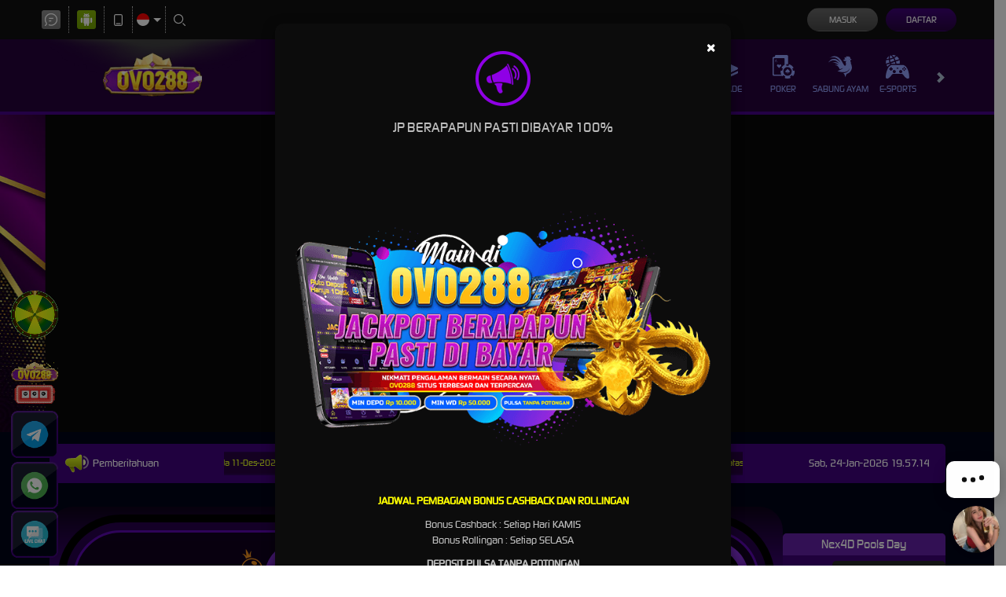

--- FILE ---
content_type: image/svg+xml
request_url: https://d2rzzcn1jnr24x.cloudfront.net/Images/~normad-alpha/dark-purple/desktop/layout/notice.svg?v=20250529
body_size: 2714
content:
<?xml version="1.0" encoding="UTF-8"?>
<svg id="Layer_3" data-name="Layer 3" xmlns="http://www.w3.org/2000/svg" xmlns:xlink="http://www.w3.org/1999/xlink" viewBox="0 0 39.999999999998181 40">
  <defs>
    <style>
      .cls-1 {
        fill: url(#linear-gradient-3);
        opacity: .6;
      }

      .cls-2 {
        fill: url(#linear-gradient-2);
      }

      .cls-3 {
        fill: url(#linear-gradient-4);
      }

      .cls-4 {
        fill: url(#linear-gradient-5);
      }

      .cls-5 {
        fill: url(#linear-gradient-6);
      }

      .cls-6 {
        fill: url(#linear-gradient);
      }
    </style>
    <linearGradient id="linear-gradient" x1="10.769085813764832" y1="22.309049617228084" x2="10.769085813766084" y2="34.490158778389855" gradientUnits="userSpaceOnUse">
      <stop offset=".456370500699258" stop-color="#cad31a"/>
      <stop offset=".53197702970783" stop-color="#d1d92d"/>
      <stop offset=".852454870456374" stop-color="#f0f47a"/>
      <stop offset="1" stop-color="#fdff99"/>
    </linearGradient>
    <linearGradient id="linear-gradient-2" x1="10.949857186615191" y1="22.973084627800745" x2="10.949857186616331" y2="34.052077594968708" gradientUnits="userSpaceOnUse">
      <stop offset=".428427839873003" stop-color="#8b9900"/>
      <stop offset=".67905432856611" stop-color="#a5b308"/>
      <stop offset="1" stop-color="#c4d113"/>
    </linearGradient>
    <linearGradient id="linear-gradient-3" x1="30.450393146618808" y1="18.053341980197729" x2="39.999999999998181" y2="18.053341980197729" gradientUnits="userSpaceOnUse">
      <stop offset="0" stop-color="#eaff94"/>
      <stop offset=".126968460596333" stop-color="#eeffa9"/>
      <stop offset=".384518385605546" stop-color="#f5ffce"/>
      <stop offset=".62407689289164" stop-color="#faffe9"/>
      <stop offset=".836589003208464" stop-color="#fdfff9"/>
      <stop offset="1" stop-color="#fff"/>
    </linearGradient>
    <linearGradient id="linear-gradient-4" x1="30.687164558268705" y1="18.050641334361899" x2="39.835198177640777" y2="18.050641334361899" gradientUnits="userSpaceOnUse">
      <stop offset="0" stop-color="#f5ff94"/>
      <stop offset=".126968460596333" stop-color="#f6ffa9"/>
      <stop offset=".384518385605546" stop-color="#faffce"/>
      <stop offset=".62407689289164" stop-color="#fcffe9"/>
      <stop offset=".836589003208464" stop-color="#fefff9"/>
      <stop offset="1" stop-color="#fff"/>
    </linearGradient>
    <linearGradient id="linear-gradient-5" x1="14.108974886008582" y1="6.840969316336668" x2="14.108974886011531" y2="35.512307317391716" gradientUnits="userSpaceOnUse">
      <stop offset="0" stop-color="#fdff99"/>
      <stop offset=".967947267247456" stop-color="#cad31a"/>
    </linearGradient>
    <linearGradient id="linear-gradient-6" x1="14.10921955246522" y1="7.257571465382171" x2="14.10921955246806" y2="34.864847584781288" gradientUnits="userSpaceOnUse">
      <stop offset="0" stop-color="#e4ff23"/>
      <stop offset=".967947267247456" stop-color="#8b9900"/>
    </linearGradient>
  </defs>
  <path class="cls-6" d="M13.341814702258489,35c-.932580314667575,0-1.793543443247472-.50767290308977-2.248156885467324-1.325940718939819l-5.428894085631327-9.978452806390123,8.883644867401017.564431364309712,1.292223140539136,7.739646836231259c.196168814109114,1.240803027108996-.504434093410964,2.443767080088946-1.667434919902007,2.861572419587901-.275570476958819.09302081144051-.551140953917638.13874290520107-.831382116939494.13874290520107Z"/>
  <path class="cls-2" d="M15.368650584698116,32.080553867719573c.159484467421862,1.000959112890996-.414523386960354,1.985757830570947-1.355082790298184,2.324830512920016-.956614886650641.322813748160115-2.008784225399722-.080801976040675-2.503001193079399-.968736861468642l-5.006002386180626-9.202458219460823,7.636571692008147.484417700230551,1.227514677550062,7.361946867778897Z"/>
  <path class="cls-1" d="M39.999999999998181,18.050867353109425c0,5.117819791890724-3.332047966989194,9.476889320989358-7.923429660258989,10.929846804699991-.127568112740846.032320790420272-.255136225478054.06464158082963-.366746160889306.06464158082963-.685520483821165,0-1.259431032231078-.565121137269671-1.259431032231078-1.291649148619399,0-.565022598280848.35069067760196-1.06550215471907.876823999951739-1.243069424010173,3.555170531839394-1.130143735539605,6.122004434288101-4.504414546980115,6.122004434288101-8.459769812900049,0-3.971614200128897-2.566833902448707-7.329724616360181-6.122004434288101-8.475930208120189-.526133322349779-.16150541306888-.876823999951739-.678145364719967-.876823999951739-1.227007567789769,0-.871873029218477.813088596562011-1.485376813108815,1.626177193120384-1.227007567789769,4.591381693269796,1.453056022699457,7.923429660258989,5.795866617609136,7.923429660258989,10.929945343699728Z"/>
  <path class="cls-3" d="M34.738958694289977,18.050867353109425c0,1.985757830560033-.924698531969625,3.761627601430519-2.375433080342191,4.875610941769992-.797130419228779.613503783890337-1.913132467328978.016160395200131-1.913132467328978-.984798717679951v-7.797883382389045c0-.984798717679951,1.116002048100199-1.582142106361061,1.913132467328978-.968638322461629,1.450734548372566,1.113983340341292,2.375433080342191,2.889853111200864,2.375433080342191,4.875709480760634Z"/>
  <path class="cls-4" d="M25.706677572377885,31.093125919689555c-.541799581809755,0-1.061802628726582-.178158503249506-1.505517803489056-.513979398780066l-6.69465000522905-5.176056338019407-3.394031863121199-.200231238179185-7.937052494558884-.501366407392197C2.709776356759903,24.474458692460757-.000000000001819,21.55297456379958-.000000000001819,18.051292831609317-.000000000001819,16.348538995169292.635213302821285,14.729346226620692,1.788094309527878,13.488543199498963c1.158330140442558-1.245532898879901,2.715225490490411-1.988122766448214,4.385774201102322-2.089026697500231l11.332641253029578-.717363884799852,6.691536214519147-5.157136850959432c.443715174758836-.343704015138428.966832012389204-.525015766239449,1.511745384901587-.525015766239449,1.382523070849857,0,2.508158408938471,1.139899096080626,2.508158408938471,2.539941139380971v21.021126760548213c0,1.396888795470659-1.125635338088614,2.53205801976037-2.511272199641098,2.53205801976037Z"/>
  <path class="cls-5" d="M27.740130260050137,7.540698128810618v21.02023990960879c0,1.695264872811094-1.913132467328978,2.647742800079868-3.252257080301206,1.630623291981465l-6.807524918098352-5.263164809752197-3.539212354502524-.209789520708-7.636571692008147-.484417700230551-.302913451549102-.016160395211045c-3.204479854241072-.209789520698905-5.723341918710503-2.906013506399177-5.723341918710503-6.167161551389654,0-1.63062329199056.637645951810555-3.132061961319778,1.657996241850924-4.229884906450025,1.036308467377239-1.113983340339473,2.471084838409297-1.840511351689202,4.065345676859579-1.93737518395028l11.478697498059773-.726528011338814,6.807524918098352-5.247004414550247c1.339124612972228-1.033279903300354,3.252257080301206-.064543041840807,3.252257080301206,1.63062329199056Z"/>
</svg>